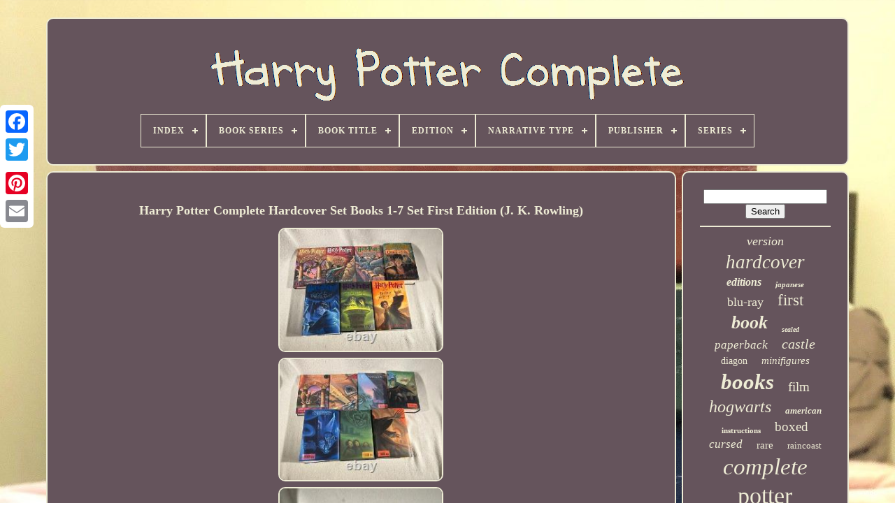

--- FILE ---
content_type: text/html
request_url: https://harrypottercomplete.com/en/harry-potter-complete-hardcover-set-books-1-7-set-first-edition-j-k-rowling-9.html
body_size: 5542
content:
 <!doctype html>  
  
	<html>  


	
<head>  

	 			
	<title>   Harry Potter Complete Hardcover Set Books 1-7 Set First Edition (j. K. Rowling)</title>  


	
 <link type='image/png'   rel='icon'  href='https://harrypottercomplete.com/favicon.png'>  
	
<meta content='text/html; charset=UTF-8' http-equiv='content-type'>

	 
 	 <meta  content='width=device-width, initial-scale=1' name='viewport'> 
     
	
	
 <link rel='stylesheet'   href='https://harrypottercomplete.com/sypefylevo.css'  type='text/css'> 
 
		  <link href='https://harrypottercomplete.com/qixacy.css'  type='text/css'  rel='stylesheet'> 	 

		<script type='text/javascript'	src='https://code.jquery.com/jquery-latest.min.js'>
  
</script>



	 
 
<script src='https://harrypottercomplete.com/ryzozu.js' type='text/javascript'> 

</script>	

	  

 <script   type='text/javascript' src='https://harrypottercomplete.com/putuq.js'></script>

	 
<script  async  type='text/javascript'  src='https://harrypottercomplete.com/hugovyg.js'>
</script>
		<script   async	type='text/javascript'   src='https://harrypottercomplete.com/vulirut.js'></script> 
	
			
	 <script  type='text/javascript'>	var a2a_config = a2a_config || {};a2a_config.no_3p = 1; 
</script> 	 


	
	


<script type='text/javascript'>
    


	window.onload = function ()
	{
		bawugy('sirygyw', 'Search', 'https://harrypottercomplete.com/en/search.php');
		meqak("zahyma.php","yph", "Harry Potter Complete Hardcover Set Books 1-7 Set First Edition (j. K. Rowling)");
		
		
	}
	
  </script>

 	
</head>
	 


  	




<!--/////////////////////////////////////////////////////////////////////////////////////////////////-->
<body   data-id='304523850165'>



	
	 
<div class='a2a_kit a2a_kit_size_32 a2a_floating_style a2a_vertical_style' style='left:0px; top:150px;'>
 
		  
   
<a   class='a2a_button_facebook'>  </a>


		
		
 
<a class='a2a_button_twitter'>

  </a>	


				
 
<a class='a2a_button_google_plus'> 
  </a>
	 	 	
		  		<a class='a2a_button_pinterest'> 		  </a>
 
		  <a class='a2a_button_email'>
 
</a> 	   
	

  </div>	  

	   		<div   id='bydyqif'>

  	 
			
	 

<div id='majadozazi'>	 	 	   
			<a href='https://harrypottercomplete.com/en/'>
  	
 <img alt='Harry Potter Complete' src='https://harrypottercomplete.com/en/harry-potter-complete.gif'> </a> 



			
<div id='rakugah' class='align-center'>
<ul>
<li class='has-sub'><a href='https://harrypottercomplete.com/en/'><span>Index</span></a>
<ul>
	<li><a href='https://harrypottercomplete.com/en/all-items-harry-potter-complete.html'><span>All items</span></a></li>
	<li><a href='https://harrypottercomplete.com/en/newest-items-harry-potter-complete.html'><span>Newest items</span></a></li>
	<li><a href='https://harrypottercomplete.com/en/most-viewed-items-harry-potter-complete.html'><span>Most viewed items</span></a></li>
	<li><a href='https://harrypottercomplete.com/en/recent-videos-harry-potter-complete.html'><span>Recent videos</span></a></li>
</ul>
</li>

<li class='has-sub'><a href='https://harrypottercomplete.com/en/book-series/'><span>Book Series</span></a>
<ul>
	<li><a href='https://harrypottercomplete.com/en/book-series/harry-potter.html'><span>Harry Potter (1427)</span></a></li>
	<li><a href='https://harrypottercomplete.com/en/book-series/harry-potter-ser.html'><span>Harry Potter Ser. (68)</span></a></li>
	<li><a href='https://harrypottercomplete.com/en/newest-items-harry-potter-complete.html'>Other (2784)</a></li>
</ul>
</li>

<li class='has-sub'><a href='https://harrypottercomplete.com/en/book-title/'><span>Book Title</span></a>
<ul>
	<li><a href='https://harrypottercomplete.com/en/book-title/a-clash-of-kings.html'><span>A Clash Of Kings (3)</span></a></li>
	<li><a href='https://harrypottercomplete.com/en/book-title/author.html'><span>Author (6)</span></a></li>
	<li><a href='https://harrypottercomplete.com/en/book-title/box-set.html'><span>Box Set (3)</span></a></li>
	<li><a href='https://harrypottercomplete.com/en/book-title/complete.html'><span>Complete (18)</span></a></li>
	<li><a href='https://harrypottercomplete.com/en/book-title/complete-series.html'><span>Complete Series (12)</span></a></li>
	<li><a href='https://harrypottercomplete.com/en/book-title/cursed-child.html'><span>Cursed Child (6)</span></a></li>
	<li><a href='https://harrypottercomplete.com/en/book-title/goblet-of-fire.html'><span>Goblet Of Fire (2)</span></a></li>
	<li><a href='https://harrypottercomplete.com/en/book-title/harry-potter.html'><span>Harry Potter (732)</span></a></li>
	<li><a href='https://harrypottercomplete.com/en/book-title/harry-potter-1-7.html'><span>Harry Potter - 1-7 (3)</span></a></li>
	<li><a href='https://harrypottercomplete.com/en/book-title/harry-potter-1-7.html'><span>Harry Potter 1-7 (40)</span></a></li>
	<li><a href='https://harrypottercomplete.com/en/book-title/harry-potter-box-set.html'><span>Harry Potter Box Set (8)</span></a></li>
	<li><a href='https://harrypottercomplete.com/en/book-title/harry-potter-lot.html'><span>Harry Potter Lot (24)</span></a></li>
	<li><a href='https://harrypottercomplete.com/en/book-title/harry-potter-series.html'><span>Harry Potter Series (41)</span></a></li>
	<li><a href='https://harrypottercomplete.com/en/book-title/harry-potter-set.html'><span>Harry Potter Set (3)</span></a></li>
	<li><a href='https://harrypottercomplete.com/en/book-title/lot.html'><span>Lot (2)</span></a></li>
	<li><a href='https://harrypottercomplete.com/en/book-title/series.html'><span>Series (12)</span></a></li>
	<li><a href='https://harrypottercomplete.com/en/book-title/the-casual-vacancy.html'><span>The Casual Vacancy (2)</span></a></li>
	<li><a href='https://harrypottercomplete.com/en/book-title/various.html'><span>Various (2)</span></a></li>
	<li><a href='https://harrypottercomplete.com/en/book-title/various-titles.html'><span>Various Titles (3)</span></a></li>
	<li><a href='https://harrypottercomplete.com/en/book-title/years-1-7.html'><span>Years 1-7 (5)</span></a></li>
	<li><a href='https://harrypottercomplete.com/en/newest-items-harry-potter-complete.html'>Other (3352)</a></li>
</ul>
</li>

<li class='has-sub'><a href='https://harrypottercomplete.com/en/edition/'><span>Edition</span></a>
<ul>
	<li><a href='https://harrypottercomplete.com/en/edition/4k-uhd.html'><span>4k Uhd (2)</span></a></li>
	<li><a href='https://harrypottercomplete.com/en/edition/book-club-edition.html'><span>Book Club Edition (2)</span></a></li>
	<li><a href='https://harrypottercomplete.com/en/edition/box-set.html'><span>Box Set (49)</span></a></li>
	<li><a href='https://harrypottercomplete.com/en/edition/boxed-set.html'><span>Boxed Set (2)</span></a></li>
	<li><a href='https://harrypottercomplete.com/en/edition/canadian.html'><span>Canadian (3)</span></a></li>
	<li><a href='https://harrypottercomplete.com/en/edition/collector-s-edition.html'><span>Collector's Edition (41)</span></a></li>
	<li><a href='https://harrypottercomplete.com/en/edition/complete-series.html'><span>Complete Series (2)</span></a></li>
	<li><a href='https://harrypottercomplete.com/en/edition/first-edition.html'><span>First Edition (410)</span></a></li>
	<li><a href='https://harrypottercomplete.com/en/edition/first-limited.html'><span>First Limited (2)</span></a></li>
	<li><a href='https://harrypottercomplete.com/en/edition/limited-edition.html'><span>Limited Edition (67)</span></a></li>
	<li><a href='https://harrypottercomplete.com/en/edition/reprint.html'><span>Reprint (3)</span></a></li>
	<li><a href='https://harrypottercomplete.com/en/edition/see-description.html'><span>See Description (4)</span></a></li>
	<li><a href='https://harrypottercomplete.com/en/edition/special.html'><span>Special (4)</span></a></li>
	<li><a href='https://harrypottercomplete.com/en/edition/special-edition.html'><span>Special Edition (32)</span></a></li>
	<li><a href='https://harrypottercomplete.com/en/edition/standard-edition.html'><span>Standard Edition (3)</span></a></li>
	<li><a href='https://harrypottercomplete.com/en/edition/steelbook.html'><span>Steelbook (58)</span></a></li>
	<li><a href='https://harrypottercomplete.com/en/edition/ultimate-edition.html'><span>Ultimate Edition (34)</span></a></li>
	<li><a href='https://harrypottercomplete.com/en/edition/widescreen.html'><span>Widescreen (3)</span></a></li>
	<li><a href='https://harrypottercomplete.com/en/newest-items-harry-potter-complete.html'>Other (3558)</a></li>
</ul>
</li>

<li class='has-sub'><a href='https://harrypottercomplete.com/en/narrative-type/'><span>Narrative Type</span></a>
<ul>
	<li><a href='https://harrypottercomplete.com/en/narrative-type/fiction.html'><span>Fiction (1069)</span></a></li>
	<li><a href='https://harrypottercomplete.com/en/narrative-type/nonfiction.html'><span>Nonfiction (17)</span></a></li>
	<li><a href='https://harrypottercomplete.com/en/newest-items-harry-potter-complete.html'>Other (3193)</a></li>
</ul>
</li>

<li class='has-sub'><a href='https://harrypottercomplete.com/en/publisher/'><span>Publisher</span></a>
<ul>
	<li><a href='https://harrypottercomplete.com/en/publisher/amazon-publishing.html'><span>Amazon Publishing (5)</span></a></li>
	<li><a href='https://harrypottercomplete.com/en/publisher/arthur-a-levine.html'><span>Arthur A. Levine (5)</span></a></li>
	<li><a href='https://harrypottercomplete.com/en/publisher/bloomsbury.html'><span>Bloomsbury (444)</span></a></li>
	<li><a href='https://harrypottercomplete.com/en/publisher/bloomsbury-childrens.html'><span>Bloomsbury Childrens (8)</span></a></li>
	<li><a href='https://harrypottercomplete.com/en/publisher/bloomsbury-uk.html'><span>Bloomsbury Uk (5)</span></a></li>
	<li><a href='https://harrypottercomplete.com/en/publisher/books.html'><span>Books (16)</span></a></li>
	<li><a href='https://harrypottercomplete.com/en/publisher/ea-games.html'><span>Ea Games (6)</span></a></li>
	<li><a href='https://harrypottercomplete.com/en/publisher/harpercollins.html'><span>Harpercollins (5)</span></a></li>
	<li><a href='https://harrypottercomplete.com/en/publisher/insight-editions.html'><span>Insight Editions (25)</span></a></li>
	<li><a href='https://harrypottercomplete.com/en/publisher/nanmeebooks.html'><span>Nanmeebooks (34)</span></a></li>
	<li><a href='https://harrypottercomplete.com/en/publisher/phoenix.html'><span>Phoenix (8)</span></a></li>
	<li><a href='https://harrypottercomplete.com/en/publisher/raincoast.html'><span>Raincoast (35)</span></a></li>
	<li><a href='https://harrypottercomplete.com/en/publisher/raincoast-bloomsbury.html'><span>Raincoast Bloomsbury (12)</span></a></li>
	<li><a href='https://harrypottercomplete.com/en/publisher/say-zan-sha.html'><span>Say-zan-sha (7)</span></a></li>
	<li><a href='https://harrypottercomplete.com/en/publisher/sayzansha.html'><span>Sayzansha (49)</span></a></li>
	<li><a href='https://harrypottercomplete.com/en/publisher/scholastic.html'><span>Scholastic (554)</span></a></li>
	<li><a href='https://harrypottercomplete.com/en/publisher/scholastic-inc.html'><span>Scholastic Inc (5)</span></a></li>
	<li><a href='https://harrypottercomplete.com/en/publisher/scholastic-inc.html'><span>Scholastic Inc. (12)</span></a></li>
	<li><a href='https://harrypottercomplete.com/en/publisher/scholastic-press.html'><span>Scholastic Press (20)</span></a></li>
	<li><a href='https://harrypottercomplete.com/en/publisher/secret-societies.html'><span>Secret Societies (12)</span></a></li>
	<li><a href='https://harrypottercomplete.com/en/newest-items-harry-potter-complete.html'>Other (3012)</a></li>
</ul>
</li>

<li class='has-sub'><a href='https://harrypottercomplete.com/en/series/'><span>Series</span></a>
<ul>
	<li><a href='https://harrypottercomplete.com/en/series/harry-potter.html'><span>Harry Potter (529)</span></a></li>
	<li><a href='https://harrypottercomplete.com/en/series/persona-5.html'><span>Persona 5 (2)</span></a></li>
	<li><a href='https://harrypottercomplete.com/en/newest-items-harry-potter-complete.html'>Other (3748)</a></li>
</ul>
</li>

</ul>
</div>

		
</div>

		<div   id='byryfy'>    
				
<div id='lahon'>
   

 
				
 	<div id='kexunen'>     


</div>	 

				<h1 class="[base64]">Harry Potter Complete Hardcover Set Books 1-7 Set First Edition (J. K. Rowling)</h1><br/> 
<img class="ol5m7m7m" src="https://harrypottercomplete.com/en/photos/Harry-Potter-Complete-Hardcover-Set-Books-1-7-Set-First-Edition-J-K-Rowling-01-bi.jpg" title="Harry Potter Complete Hardcover Set Books 1-7 Set First Edition (J. K. Rowling)" alt="Harry Potter Complete Hardcover Set Books 1-7 Set First Edition (J. K. Rowling)"/>

<br/>  <img class="ol5m7m7m" src="https://harrypottercomplete.com/en/photos/Harry-Potter-Complete-Hardcover-Set-Books-1-7-Set-First-Edition-J-K-Rowling-02-mb.jpg" title="Harry Potter Complete Hardcover Set Books 1-7 Set First Edition (J. K. Rowling)" alt="Harry Potter Complete Hardcover Set Books 1-7 Set First Edition (J. K. Rowling)"/>
	  
<br/>

<img class="ol5m7m7m" src="https://harrypottercomplete.com/en/photos/Harry-Potter-Complete-Hardcover-Set-Books-1-7-Set-First-Edition-J-K-Rowling-03-ez.jpg" title="Harry Potter Complete Hardcover Set Books 1-7 Set First Edition (J. K. Rowling)" alt="Harry Potter Complete Hardcover Set Books 1-7 Set First Edition (J. K. Rowling)"/> 

	<br/>


  <img class="ol5m7m7m" src="https://harrypottercomplete.com/en/photos/Harry-Potter-Complete-Hardcover-Set-Books-1-7-Set-First-Edition-J-K-Rowling-04-xsj.jpg" title="Harry Potter Complete Hardcover Set Books 1-7 Set First Edition (J. K. Rowling)" alt="Harry Potter Complete Hardcover Set Books 1-7 Set First Edition (J. K. Rowling)"/>
<br/><img class="ol5m7m7m" src="https://harrypottercomplete.com/en/photos/Harry-Potter-Complete-Hardcover-Set-Books-1-7-Set-First-Edition-J-K-Rowling-05-nxn.jpg" title="Harry Potter Complete Hardcover Set Books 1-7 Set First Edition (J. K. Rowling)" alt="Harry Potter Complete Hardcover Set Books 1-7 Set First Edition (J. K. Rowling)"/>
<br/>  <img class="ol5m7m7m" src="https://harrypottercomplete.com/en/photos/Harry-Potter-Complete-Hardcover-Set-Books-1-7-Set-First-Edition-J-K-Rowling-06-yjn.jpg" title="Harry Potter Complete Hardcover Set Books 1-7 Set First Edition (J. K. Rowling)" alt="Harry Potter Complete Hardcover Set Books 1-7 Set First Edition (J. K. Rowling)"/><br/>
<img class="ol5m7m7m" src="https://harrypottercomplete.com/en/photos/Harry-Potter-Complete-Hardcover-Set-Books-1-7-Set-First-Edition-J-K-Rowling-07-uf.jpg" title="Harry Potter Complete Hardcover Set Books 1-7 Set First Edition (J. K. Rowling)" alt="Harry Potter Complete Hardcover Set Books 1-7 Set First Edition (J. K. Rowling)"/> 	
 	<br/> 	
  <img class="ol5m7m7m" src="https://harrypottercomplete.com/en/photos/Harry-Potter-Complete-Hardcover-Set-Books-1-7-Set-First-Edition-J-K-Rowling-08-jard.jpg" title="Harry Potter Complete Hardcover Set Books 1-7 Set First Edition (J. K. Rowling)" alt="Harry Potter Complete Hardcover Set Books 1-7 Set First Edition (J. K. Rowling)"/>  <br/>  	<img class="ol5m7m7m" src="https://harrypottercomplete.com/en/photos/Harry-Potter-Complete-Hardcover-Set-Books-1-7-Set-First-Edition-J-K-Rowling-09-njrz.jpg" title="Harry Potter Complete Hardcover Set Books 1-7 Set First Edition (J. K. Rowling)" alt="Harry Potter Complete Hardcover Set Books 1-7 Set First Edition (J. K. Rowling)"/>
   <br/>	<img class="ol5m7m7m" src="https://harrypottercomplete.com/en/photos/Harry-Potter-Complete-Hardcover-Set-Books-1-7-Set-First-Edition-J-K-Rowling-10-gyk.jpg" title="Harry Potter Complete Hardcover Set Books 1-7 Set First Edition (J. K. Rowling)" alt="Harry Potter Complete Hardcover Set Books 1-7 Set First Edition (J. K. Rowling)"/> 		<br/><img class="ol5m7m7m" src="https://harrypottercomplete.com/en/photos/Harry-Potter-Complete-Hardcover-Set-Books-1-7-Set-First-Edition-J-K-Rowling-11-fs.jpg" title="Harry Potter Complete Hardcover Set Books 1-7 Set First Edition (J. K. Rowling)" alt="Harry Potter Complete Hardcover Set Books 1-7 Set First Edition (J. K. Rowling)"/>  	<br/>
 
<img class="ol5m7m7m" src="https://harrypottercomplete.com/en/photos/Harry-Potter-Complete-Hardcover-Set-Books-1-7-Set-First-Edition-J-K-Rowling-12-nj.jpg" title="Harry Potter Complete Hardcover Set Books 1-7 Set First Edition (J. K. Rowling)" alt="Harry Potter Complete Hardcover Set Books 1-7 Set First Edition (J. K. Rowling)"/>	  	<br/>    <br/> 
 
	
<img class="ol5m7m7m" src="https://harrypottercomplete.com/en/woryc.gif" title="Harry Potter Complete Hardcover Set Books 1-7 Set First Edition (J. K. Rowling)" alt="Harry Potter Complete Hardcover Set Books 1-7 Set First Edition (J. K. Rowling)"/> 
  <img class="ol5m7m7m" src="https://harrypottercomplete.com/en/zuduku.gif" title="Harry Potter Complete Hardcover Set Books 1-7 Set First Edition (J. K. Rowling)" alt="Harry Potter Complete Hardcover Set Books 1-7 Set First Edition (J. K. Rowling)"/> <br/>Comes from an immaculately clean nonsmoking home. Few of them are near fine.
	<p>
  Dust jackets look great with minimal edge wear. Pages are crisp, clear, and clean. If there is a difference between the item description and the photos, use the photos to resolve.
</p>

<p>  Pictures are of the exact item(s) you will receive. Thanks for looking at our listing! This item is in the category "Books & Magazines\Books". The seller is "dtddude" and is located in this country: US.	 </p>
 This item can be shipped to United States, Canada, United Kingdom, Denmark, Romania, Slovakia, Bulgaria, Czech Republic, Finland, Hungary, Latvia, Lithuania, Malta, Estonia, Australia, Greece, Portugal, Cyprus, Slovenia, Japan, China, Sweden, Korea, South, Indonesia, Taiwan, South Africa, Thailand, Belgium, France, Hong Kong, Ireland, Netherlands, Poland, Spain, Italy, Germany, Austria, Bahamas, Israel, Mexico, New Zealand, Philippines, Singapore, Switzerland, Norway, Saudi Arabia, United Arab Emirates, Qatar, Kuwait, Bahrain, Croatia, Republic of, Malaysia, Chile, Colombia, Costa Rica, Dominican Republic, Panama, Trinidad and Tobago, Guatemala, El Salvador, Honduras, Jamaica, Antigua and Barbuda, Aruba, Belize, Dominica, Grenada, Saint Kitts-Nevis, Saint Lucia, Montserrat, Turks and Caicos Islands, Barbados, Bangladesh, Bermuda, Brunei Darussalam, Bolivia, Egypt, French Guiana, Guernsey, Gibraltar, Guadeloupe, Iceland, Jersey, Jordan, Cambodia, Cayman Islands, Liechtenstein, Sri Lanka, Luxembourg, Monaco, Macau, Martinique, Maldives, Nicaragua, Oman, Pakistan, Paraguay, Reunion, Uruguay. Rowling</li>
<li>Book Title: Harry Potter</li>
<li>Book Series: Harry Potter</li>
<li>Vintage: No</li>
<li>Personalize: No</li>
<li>Format: Hardcover</li>
<li>Language: English</li>
<li>Personalized: No</li>
<li>Features: Dust Jacket, 1st Edition</li>
<li>Topic: Books, Coming of Age, School, Mystery</li>
<li>Signed: No</li>
<li>Ex Libris: No</li>
<li>Narrative Type: Fiction</li>
<li>Publisher: Scholastic</li>
<li>Age Level: Ages 4-8</li>
<li>Inscribed: No</li>
<li>Intended Audience: Ages 9-12, Young Adults, Adults</li>
<li>Edition: First Edition</li>
<li>Publication Year: 1998</li>
<li>Series: Harry Potter</li>
<li>Type: Epic/Saga</li>
<li>Era: 1990s</li>
<li>Special Attributes: 1st Edition</li>
<li>Author: J.  <p>

	
 Rowling</li>
<li>Genre: Fantasy</li>
<li>Country/Region of Manufacture: United States</li>
</ol>
</p><br/>    				
<img class="ol5m7m7m" src="https://harrypottercomplete.com/en/woryc.gif" title="Harry Potter Complete Hardcover Set Books 1-7 Set First Edition (J. K. Rowling)" alt="Harry Potter Complete Hardcover Set Books 1-7 Set First Edition (J. K. Rowling)"/> 
  <img class="ol5m7m7m" src="https://harrypottercomplete.com/en/zuduku.gif" title="Harry Potter Complete Hardcover Set Books 1-7 Set First Edition (J. K. Rowling)" alt="Harry Potter Complete Hardcover Set Books 1-7 Set First Edition (J. K. Rowling)"/>	<br/>
				
				  <div class='a2a_kit' style='margin:10px auto 0px auto'>	
					
 	<script type='text/javascript'>     

						waca();
					  	
		</script> 

					</div>



				
					 <div   style='margin:10px auto;width:200px;'   class='a2a_kit a2a_kit_size_32 a2a_default_style'> 	
					
	
<!--/////////////////////////////////////////////////////////////////////////////////////////////////-->
<a class='a2a_button_facebook'>	</a> 

					 		
<!--/////////////////////////////////////////////////////////////////////////////////////////////////

		a

/////////////////////////////////////////////////////////////////////////////////////////////////-->
<a  class='a2a_button_twitter'>
 		</a>	 
					
<!--/////////////////////////////////////////////////////////////////////////////////////////////////-->
<a  class='a2a_button_google_plus'>
</a>

					<a  class='a2a_button_pinterest'>
</a>	    	
						 <a class='a2a_button_email'>		
 </a> 


					
  
	</div> 
 
					
				
			
	 
  
 </div> 

 
			
<div   id='xitipyb'>



  	 

				
				
 	  <div id='sirygyw'> 	 	 
						 <hr>

				

</div>

  


				
 
	<div id='zijyjuga'>
 	  

</div>
 
				
					 
  <div id='xunorav'>   
 

					<a style="font-family:Aardvark;font-size:18px;font-weight:normal;font-style:italic;text-decoration:none" href="https://harrypottercomplete.com/en/tag/version.html">version</a><a style="font-family:Monaco;font-size:27px;font-weight:lighter;font-style:italic;text-decoration:none" href="https://harrypottercomplete.com/en/tag/hardcover.html">hardcover</a><a style="font-family:Klang MT;font-size:16px;font-weight:bold;font-style:italic;text-decoration:none" href="https://harrypottercomplete.com/en/tag/editions.html">editions</a><a style="font-family:Century Schoolbook;font-size:11px;font-weight:bold;font-style:italic;text-decoration:none" href="https://harrypottercomplete.com/en/tag/japanese.html">japanese</a><a style="font-family:Bodoni MT Ultra Bold;font-size:18px;font-weight:normal;font-style:normal;text-decoration:none" href="https://harrypottercomplete.com/en/tag/blu-ray.html">blu-ray</a><a style="font-family:Century Gothic;font-size:23px;font-weight:normal;font-style:normal;text-decoration:none" href="https://harrypottercomplete.com/en/tag/first.html">first</a><a style="font-family:Arial Narrow;font-size:26px;font-weight:bolder;font-style:italic;text-decoration:none" href="https://harrypottercomplete.com/en/tag/book.html">book</a><a style="font-family:Braggadocio;font-size:10px;font-weight:bolder;font-style:italic;text-decoration:none" href="https://harrypottercomplete.com/en/tag/sealed.html">sealed</a><a style="font-family:Century Schoolbook;font-size:17px;font-weight:lighter;font-style:italic;text-decoration:none" href="https://harrypottercomplete.com/en/tag/paperback.html">paperback</a><a style="font-family:Univers Condensed;font-size:20px;font-weight:lighter;font-style:oblique;text-decoration:none" href="https://harrypottercomplete.com/en/tag/castle.html">castle</a><a style="font-family:Donata;font-size:14px;font-weight:normal;font-style:normal;text-decoration:none" href="https://harrypottercomplete.com/en/tag/diagon.html">diagon</a><a style="font-family:Small Fonts;font-size:15px;font-weight:normal;font-style:italic;text-decoration:none" href="https://harrypottercomplete.com/en/tag/minifigures.html">minifigures</a><a style="font-family:Aapex;font-size:31px;font-weight:bold;font-style:italic;text-decoration:none" href="https://harrypottercomplete.com/en/tag/books.html">books</a><a style="font-family:Impact;font-size:19px;font-weight:normal;font-style:normal;text-decoration:none" href="https://harrypottercomplete.com/en/tag/film.html">film</a><a style="font-family:Geneva;font-size:24px;font-weight:lighter;font-style:italic;text-decoration:none" href="https://harrypottercomplete.com/en/tag/hogwarts.html">hogwarts</a><a style="font-family:Kino MT;font-size:13px;font-weight:bolder;font-style:oblique;text-decoration:none" href="https://harrypottercomplete.com/en/tag/american.html">american</a><a style="font-family:Arial MT Condensed Light;font-size:11px;font-weight:bolder;font-style:normal;text-decoration:none" href="https://harrypottercomplete.com/en/tag/instructions.html">instructions</a><a style="font-family:Univers Condensed;font-size:19px;font-weight:normal;font-style:normal;text-decoration:none" href="https://harrypottercomplete.com/en/tag/boxed.html">boxed</a><a style="font-family:Wide Latin;font-size:17px;font-weight:lighter;font-style:oblique;text-decoration:none" href="https://harrypottercomplete.com/en/tag/cursed.html">cursed</a><a style="font-family:Matura MT Script Capitals;font-size:15px;font-weight:normal;font-style:normal;text-decoration:none" href="https://harrypottercomplete.com/en/tag/rare.html">rare</a><a style="font-family:Charcoal;font-size:13px;font-weight:normal;font-style:normal;text-decoration:none" href="https://harrypottercomplete.com/en/tag/raincoast.html">raincoast</a><a style="font-family:Donata;font-size:33px;font-weight:lighter;font-style:oblique;text-decoration:none" href="https://harrypottercomplete.com/en/tag/complete.html">complete</a><a style="font-family:Arial MT Condensed Light;font-size:34px;font-weight:lighter;font-style:normal;text-decoration:none" href="https://harrypottercomplete.com/en/tag/potter.html">potter</a><a style="font-family:Cursive Elegant;font-size:30px;font-weight:bold;font-style:normal;text-decoration:none" href="https://harrypottercomplete.com/en/tag/rowling.html">rowling</a><a style="font-family:Albertus Extra Bold;font-size:29px;font-weight:normal;font-style:normal;text-decoration:none" href="https://harrypottercomplete.com/en/tag/edition.html">edition</a><a style="font-family:Univers Condensed;font-size:32px;font-weight:lighter;font-style:italic;text-decoration:none" href="https://harrypottercomplete.com/en/tag/collection.html">collection</a><a style="font-family:Bookman Old Style;font-size:16px;font-weight:bold;font-style:normal;text-decoration:none" href="https://harrypottercomplete.com/en/tag/child.html">child</a><a style="font-family:Erie;font-size:35px;font-weight:bolder;font-style:italic;text-decoration:none" href="https://harrypottercomplete.com/en/tag/harry.html">harry</a><a style="font-family:Fritzquad;font-size:28px;font-weight:lighter;font-style:normal;text-decoration:none" href="https://harrypottercomplete.com/en/tag/lego.html">lego</a><a style="font-family:Carleton ;font-size:14px;font-weight:normal;font-style:italic;text-decoration:none" href="https://harrypottercomplete.com/en/tag/full.html">full</a><a style="font-family:Trebuchet MS;font-size:12px;font-weight:bold;font-style:normal;text-decoration:none" href="https://harrypottercomplete.com/en/tag/8-film.html">8-film</a><a style="font-family:Micro;font-size:22px;font-weight:bolder;font-style:oblique;text-decoration:none" href="https://harrypottercomplete.com/en/tag/bloomsbury.html">bloomsbury</a><a style="font-family:Antique Olive;font-size:21px;font-weight:lighter;font-style:normal;text-decoration:none" href="https://harrypottercomplete.com/en/tag/hardback.html">hardback</a><a style="font-family:Fritzquad;font-size:12px;font-weight:bold;font-style:normal;text-decoration:none" href="https://harrypottercomplete.com/en/tag/alley.html">alley</a><a style="font-family:Haettenschweiler;font-size:25px;font-weight:bold;font-style:oblique;text-decoration:none" href="https://harrypottercomplete.com/en/tag/series.html">series</a>  
				 	 
</div>  
			
			 </div>  
 
		

  </div>


	
		
 <div id='ducyc'> 
		
			
	
	 <ul>
				
 

 

 <li>		  
					 	<a href='https://harrypottercomplete.com/en/'>	 	 
Index 

 	</a>   
				 
 </li>

		 
				

<li>	

					<a  href='https://harrypottercomplete.com/en/contact-us.php'>	Contact	 </a>
				
 </li>   
	
				
  	<li> 

 
							<a  href='https://harrypottercomplete.com/en/privacy-policy.html'>
	Privacy Policies
</a>
 	  
				  
 </li>
				  	 <li>
 

					 <a  href='https://harrypottercomplete.com/en/tos.html'>	
Terms of Use  
 	</a>



					
  	</li> 

 
				
	 	<li>

					
 	  
<a href='https://harrypottercomplete.com/?l=en'> 		
EN

   </a> 
 	
					&nbsp;
					  
	<a href='https://harrypottercomplete.com/?l=fr'>

	    FR
 
</a> 

 
  	 
				 </li>
				
				
				
  	 
<div class='a2a_kit a2a_kit_size_32 a2a_default_style'	style='margin:10px auto;width:200px;'> 
  		
						 
	 
<!--/////////////////////////////////////////////////////////////////////////////////////////////////-->
<a	class='a2a_button_facebook'> 	  </a>
 
					 <a  class='a2a_button_twitter'>
</a>	

							
 	<a   class='a2a_button_google_plus'> </a>
   
					 	
  	<a class='a2a_button_pinterest'>
</a>
  
 	
					

 <a   class='a2a_button_email'> 		  </a> 
				
 </div>
				
			
 
 
</ul>	 

			
		
  	</div>  	

	 	 	 </div> 
 	
   	

  

	<script   type='text/javascript'   src='//static.addtoany.com/menu/page.js'> </script>

  </body> 
	 	


  		</HTML>

	

--- FILE ---
content_type: text/css
request_url: https://harrypottercomplete.com/qixacy.css
body_size: 2212
content:
#rakugah,
#rakugah ul,
#rakugah ul li,
#rakugah ul li a,
#rakugah #menu-button		{ 
  
  display: block;	   
 

  padding: 0;

  -moz-box-sizing: border-box;	 
  box-sizing: border-box;
	  	
  list-style: none; 

  line-height: 1; 
  border: 0; 	margin: 0;   

  -webkit-box-sizing: border-box;
	
  position: relative;
	 
} 


  
/*/////////////////////////////////////////////////////////////////////////////////////////////////

		#rakugah:after,
#rakugah > ul:after

/////////////////////////////////////////////////////////////////////////////////////////////////*/
#rakugah:after,
#rakugah > ul:after		{ 
  
  display: block;
    
  height: 0;
 
 
  clear: both;	 
  visibility: hidden;			
  line-height: 0;	 content: ".";
  

 }


/*/////////////////////////////////////////////////////////////////////////////////////////////////

		#rakugah #menu-button

/////////////////////////////////////////////////////////////////////////////////////////////////*/
#rakugah #menu-button		{

display: none; 
 
	}		
#rakugah		{ 	  

background: #65545C;


 } 


 		#rakugah > ul > li		{ 	
  float: center; 	 		
 border:1px solid #EEECD5;	
 
	 
}
	
#rakugah.align-center > ul		{   	  
  text-align: center; 
 

 font-size: 0;   	 } 

 #rakugah.align-center > ul > li		{  
  

display: inline-block;

  float: none;
    	}  
	 
#rakugah.align-center ul ul		{
 
	

 
text-align: left;	 

  }
  	
#rakugah.align-right > ul > li		{  
 float: right;  
}


#rakugah > ul > li > a		{ 
  letter-spacing: 1px;
 

  text-transform: uppercase; 
  font-size: 12px;

  font-weight: 700; padding: 17px;
   	 
  color: #EEECD5; 	
  text-decoration: none;}


	  #rakugah > ul > li:hover > a		{	
	}  
#rakugah > ul > li.has-sub > a		{
   padding-right: 30px;
}	 



#rakugah > ul > li.has-sub > a:after		{
 


  display: block; 
	
  background: #EEECD5;  	 
  content: '';position: absolute; 	 

  top: 22px;   
  width: 8px;	
     
  right: 11px;		
  height: 2px;}   
 	  #rakugah > ul > li.has-sub > a:before		{			 	
 	  	
  -moz-transition: all .25s ease;	
 	
  top: 19px;
 
  
  position: absolute;	 

  display: block; 

  background: #EEECD5;	 
  -ms-transition: all .25s ease;			
  height: 8px;		  
  transition: all .25s ease;	

 
  width: 2px;

  
  -o-transition: all .25s ease; 
  right: 14px;  

  -webkit-transition: all .25s ease; 
  content: '';} 

	 
/*/////////////////////////////////////////////////////////////////////////////////////////////////*/
#rakugah > ul > li.has-sub:hover > a:before		{
  	top: 23px;  
  height: 0;	


		} 

 
  
#rakugah ul ul		{  
  left: -9999px; position: absolute;
  
	}
 


 #rakugah.align-right ul ul		{
 	 text-align: right;	  }   
#rakugah ul ul li		{ 
	
  -moz-transition: all .25s ease;	
  -o-transition: all .25s ease; 
 
  -ms-transition: all .25s ease;height: 0;
  -webkit-transition: all .25s ease;
	 
  transition: all .25s ease;
  	} 

	 	#rakugah li:hover > ul		{ 	
left: auto;

} 

 #rakugah.align-right li:hover > ul		{	
left: auto; 
   
  right: 0;    }
  
#rakugah li:hover > ul > li		{  

 
 height: auto;

} 	

 
#rakugah ul ul ul		{  
	 margin-left: 100%;
   
  top: 0;
 	
}    

  
	#rakugah.align-right ul ul ul		{    
margin-left: 0;
  margin-right: 100%;}

 #rakugah ul ul li a		{

  color: #EEECD5;
  font-size: 12px;border: 1px solid #EEECD5;
 

  padding: 11px 15px;
  width: 220px;
  
  background: #65545C;	 

 
  font-weight: 400;	


  text-decoration: none;	 	   }   
#rakugah ul ul li:last-child > a,
#rakugah ul ul li.last-item > a		{	 
	 
  }	 
#rakugah ul ul li:hover > a,
#rakugah ul ul li a:hover		{

font-weight:bolder; 
 }	  

/*/////////////////////////////////////////////////////////////////////////////////////////////////

		#rakugah ul ul li.has-sub > a:after

/////////////////////////////////////////////////////////////////////////////////////////////////*/
#rakugah ul ul li.has-sub > a:after		{
		
  height: 2px;
 
  display: block; 	
  background: #EEECD5; 

  top: 16px;  position: absolute;	 
  width: 8px; 
 	 
  right: 11px;
   


  content: '';
}   
#rakugah.align-right ul ul li.has-sub > a:after		{ 

  right: auto;

  left: 11px;  
} 
 
	 
#rakugah ul ul li.has-sub > a:before		{  position: absolute;


 
  width: 2px;  	 
 

 
  top: 13px; 
  -webkit-transition: all .25s ease;


  display: block;

	
  -ms-transition: all .25s ease;  
  -o-transition: all .25s ease; 
  

  background: #EEECD5;
   
  height: 8px;


  content: '';	  

  transition: all .25s ease;  
 
  right: 14px;  
 	 

  -moz-transition: all .25s ease;	}
#rakugah.align-right ul ul li.has-sub > a:before		{    
  
 
  left: 14px;
	right: auto;
 
}	  


#rakugah ul ul > li.has-sub:hover > a:before		{    

top: 17px;  
  
  height: 0; 
	}
 		
@media all and (max-width: 768px), only screen and (-webkit-min-device-pixel-ratio: 2) and (max-width: 1024px), only screen and (min--moz-device-pixel-ratio: 2) and (max-width: 1024px), only screen and (-o-min-device-pixel-ratio: 2/1) and (max-width: 1024px), only screen and (min-device-pixel-ratio: 2) and (max-width: 1024px), only screen and (min-resolution: 192dpi) and (max-width: 1024px), only screen and (min-resolution: 2dppx) and (max-width: 1024px)		{

#rakugah		{
 	
width: 100%;	 } 

#rakugah ul		{	
width: 100%;	
    display: none;
	 } 
  
  #rakugah.align-center > ul		{    	
	text-align: left; 	}   

 
 #rakugah ul li		{ 			
    border-top: 1px solid rgba(120, 120, 120, 0.2);  


width: 100%;  }
 #rakugah ul ul li,
  #rakugah li:hover > ul > li		{ 	 


height: auto; } 	
	


 
 #rakugah ul li a,
  #rakugah ul ul li a		{  

    border-bottom: 0;
  width: 100%;

}
 

 #rakugah > ul > li		{
   
float: none; 

}	  
	


	  
/*/////////////////////////////////////////////////////////////////////////////////////////////////*/
#rakugah ul ul li a		{
 	  padding-left: 25px;
 	
}	 
 #rakugah ul ul ul li a		{   	
  padding-left: 35px; 		}	

 
 	
#rakugah ul ul li a		{
 		
color: #EEECD5; 
  
    background: none;
	


}	  
	 
#rakugah ul ul li:hover > a,
  #rakugah ul ul li.active > a		{	   font-weight:bolder; }	
	 
#rakugah ul ul,
  #rakugah ul ul ul,
  #rakugah.align-right ul ul		{

    margin: 0;
    left: 0;  
	position: relative; 
 
    text-align: left;


    width: 100%; 
 }  	
#rakugah > ul > li.has-sub > a:after,
  #rakugah > ul > li.has-sub > a:before,
  #rakugah ul ul > li.has-sub > a:after,
  #rakugah ul ul > li.has-sub > a:before		{

 display: none;  }  
 
  

#rakugah #menu-button		{		
    font-weight: 700;

    text-transform: uppercase; 

	
    cursor: pointer;   	display: block;
   
	border: 1px solid #EEECD5;
 		 
    color: #EEECD5;
 

    padding: 17px;

    font-size: 12px;}

 
#rakugah #menu-button:after		{  
  

    width: 20px;
    top: 22px;position: absolute;


    display: block;
  	
    height: 4px;	
   
    right: 17px; 	

    border-top: 2px solid #EEECD5;			 
    border-bottom: 2px solid #EEECD5; 	
 
    content: '';}  
	

#rakugah #menu-button:before		{
   
 
    display: block;
 
    top: 16px;	

    background: #EEECD5; 
    width: 20px;   
    right: 17px;

    content: '';
    height: 2px;

position: absolute;	
} 
 


/*/////////////////////////////////////////////////////////////////////////////////////////////////

		#rakugah #menu-button.menu-opened:after

/////////////////////////////////////////////////////////////////////////////////////////////////*/
#rakugah #menu-button.menu-opened:after		{
 
	 
  

    transform: rotate(45deg); 	
 
 top: 23px;   

	background: #EEECD5;
   
    -o-transform: rotate(45deg); 
    -webkit-transform: rotate(45deg); 

 
 
    -ms-transform: rotate(45deg); 
    width: 15px;  
    border: 0;  
 

 

    -moz-transform: rotate(45deg);	 

    height: 2px;	
  
}
 #rakugah #menu-button.menu-opened:before		{ 
  
    -moz-transform: rotate(-45deg);	  	 
	background: #EEECD5;  


    -o-transform: rotate(-45deg);
     
    -webkit-transform: rotate(-45deg);  
 
    width: 15px; 	

 	
top: 23px; 

    -ms-transform: rotate(-45deg); 

    transform: rotate(-45deg);	 
	 	  } 
 



 
/*/////////////////////////////////////////////////////////////////////////////////////////////////*/
#rakugah .submenu-button		{	


    top: 0;
    z-index: 99;  
    right: 0; 
 	 
    display: block;
 
	
    border-left: 1px solid #EEECD5;position: absolute; 
    cursor: pointer;	 

    height: 46px; 	
 
    width: 46px;	

  }
		

	
 
/*/////////////////////////////////////////////////////////////////////////////////////////////////
		#rakugah .submenu-button.submenu-opened
/////////////////////////////////////////////////////////////////////////////////////////////////*/
#rakugah .submenu-button.submenu-opened		{ 
  
	background: #EEECD5;	
} 

#rakugah ul ul .submenu-button		{	 
	 

	 height: 34px;
		
    width: 34px;}   
 #rakugah .submenu-button:after		{	

    width: 8px;
    height: 2px;
    content: '';
    display: block;
    top: 22px;
    background: #EEECD5;
	
	 position: absolute; 

    right: 19px;   		}  	 


#rakugah ul ul .submenu-button:after		{
 

    right: 13px; 
top: 15px; 
 }
 
	
#rakugah .submenu-button.submenu-opened:after		{
 
	 	  background: #65545C;
}
 #rakugah .submenu-button:before		{ 
     	 
    width: 2px;		

    top: 19px;    		
    right: 22px;	

    content: ''; 
 
    height: 8px;
 
 position: absolute;

    display: block;	
 
    background: #EEECD5;} 


#rakugah ul ul .submenu-button:before		{


	 top: 12px;
 	 
    right: 16px; 		 } 
#rakugah .submenu-button.submenu-opened:before		{ 
		  	  	 display: none; }

}   

